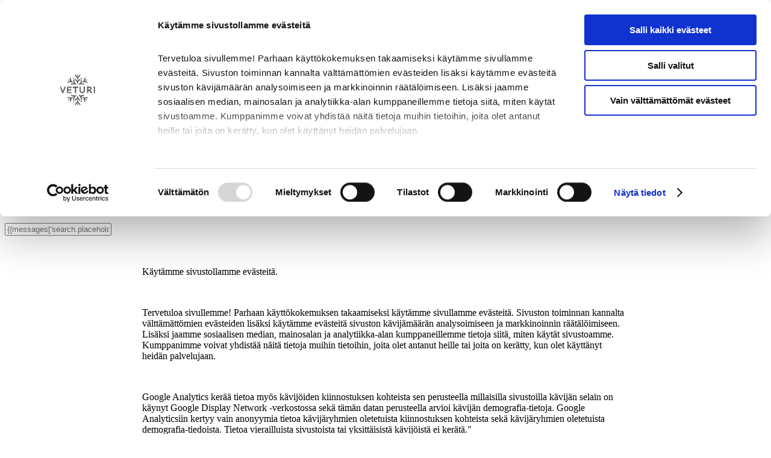

--- FILE ---
content_type: text/html;charset=UTF-8
request_url: https://www.kauppakeskusveturi.fi/fi/cookie-policy
body_size: 27405
content:
<!DOCTYPE html> <html class="no-js " lang="fi" dir="ltr" prefix="og: http://ogp.me/ns#"> <head> <title>Kauppakeskus Veturi - Evästekäytäntö</title> <!-- Set the viewport width to device width for mobile --> <meta name="viewport" content="width=device-width, initial-scale=1.0, maximum-scale=1.0, user-scalable=no" /> <meta name="screen-orientation" content="portrait"> <meta http-equiv="X-UA-Compatible" content="IE=edge"/> <meta name="facebook-domain-verification" content="17841402272892578" /> <!-- Set SEO tags --> <meta name="keywords" content=""> <meta name="description" content=""> <meta name="image" content=""> <meta property="og:image" content=""> <meta property="og:title" content=""/> <meta property="og:type" content=""/> <meta property="og:url" content=""/> <meta property="og:description" content=""/> <link rel="stylesheet" href="https://use.fontawesome.com/releases/v5.1.1/css/all.css" integrity="sha384-O8whS3fhG2OnA5Kas0Y9l3cfpmYjapjI0E4theH4iuMD+pLhbf6JI0jIMfYcK3yZ" crossorigin="anonymous"> <meta content="text/html; charset=UTF-8" http-equiv="content-type" /> <link href="https://d3641kxdsulry4.cloudfront.net/veturi-theme/images/favicon.ico" rel="Shortcut Icon" /> <link href="https&#x3a;&#x2f;&#x2f;d3641kxdsulry4&#x2e;cloudfront&#x2e;net&#x2f;html&#x2f;css&#x2f;main&#x2e;css&#x3f;browserId&#x3d;other&#x26;themeId&#x3d;veturi2018theme_WAR_veturitheme&#x26;minifierType&#x3d;css&#x26;languageId&#x3d;fi_FI&#x26;b&#x3d;6102&#x26;t&#x3d;1713518840000" rel="stylesheet" type="text/css" /> <link href="https://d3641kxdsulry4.cloudfront.net/html/portlet/journal_content/css/main.css?browserId=other&amp;themeId=veturi2018theme_WAR_veturitheme&amp;minifierType=css&amp;languageId=fi_FI&amp;b=6102&amp;t=1763583807000" rel="stylesheet" type="text/css" /> <script type="text/javascript">var Liferay={Browser:{acceptsGzip:function(){return true},getMajorVersion:function(){return 131},getRevision:function(){return"537.36"},getVersion:function(){return"131.0.0.0"},isAir:function(){return false},isChrome:function(){return true},isFirefox:function(){return false},isGecko:function(){return true},isIe:function(){return false},isIphone:function(){return false},isLinux:function(){return false},isMac:function(){return true},isMobile:function(){return false},isMozilla:function(){return false},isOpera:function(){return false},isRtf:function(){return true},isSafari:function(){return true},isSun:function(){return false},isWap:function(){return false},isWapXhtml:function(){return false},isWebKit:function(){return true},isWindows:function(){return false},isWml:function(){return false}},Data:{isCustomizationView:function(){return false},notices:[null]},ThemeDisplay:{getCDNDynamicResourcesHost:function(){return"https://d3641kxdsulry4.cloudfront.net"},getCDNBaseURL:function(){return"https://d3641kxdsulry4.cloudfront.net"},getCDNHost:function(){return"https://d3641kxdsulry4.cloudfront.net"},getCompanyId:function(){return"10112"},getCompanyGroupId:function(){return"26965"},getUserId:function(){return"10115"},getDoAsUserIdEncoded:function(){return""},getPlid:function(){return"2986614"},getLayoutId:function(){return"64"},getLayoutURL:function(){return"https://www.kauppakeskusveturi.fi/fi/cookie-policy"},isPrivateLayout:function(){return"false"},getParentLayoutId:function(){return"0"},isVirtualLayout:function(){return false},getScopeGroupId:function(){return"2047484"},getScopeGroupIdOrLiveGroupId:function(){return"2047484"},getParentGroupId:function(){return"2047484"},isImpersonated:function(){return false},isSignedIn:function(){return false},getDefaultLanguageId:function(){return"fi_FI"},getLanguageId:function(){return"fi_FI"},isAddSessionIdToURL:function(){return false},isFreeformLayout:function(){return false},isStateExclusive:function(){return false},isStateMaximized:function(){return false},isStatePopUp:function(){return false},getPathContext:function(){return""},getPathImage:function(){return"https://d3641kxdsulry4.cloudfront.net/image"},getPathJavaScript:function(){return"/html/js"},getPathMain:function(){return"/fi/c"},getPathThemeImages:function(){return"https://d3641kxdsulry4.cloudfront.net/veturi-theme/images"},getPathThemeRoot:function(){return"/veturi-theme"},getURLControlPanel:function(){return"/fi/group/control_panel?doAsGroupId=2047484&refererPlid=2986614"},getURLHome:function(){return"https\x3a\x2f\x2fwww\x2ekauppakeskusveturi\x2efi\x2fweb\x2fguest"},getSessionId:function(){return""},getPortletSetupShowBordersDefault:function(){return false}},PropsValues:{NTLM_AUTH_ENABLED:false}};var themeDisplay=Liferay.ThemeDisplay;Liferay.AUI={getAvailableLangPath:function(){return"available_languages.jsp?browserId=other&themeId=veturi2018theme_WAR_veturitheme&colorSchemeId=veturi&minifierType=js&languageId=fi_FI&b=6102&t=1763583807000"},getBaseURL:function(){return"https://www.kauppakeskusveturi.fi/html/js/aui/"},getCombine:function(){return true},getComboPath:function(){return"https://d3641kxdsulry4.cloudfront.net/combo/?browserId=other&minifierType=&languageId=fi_FI&b=6102&t=1763583807000&p=/html/js&"},getFilter:function(){return{replaceStr:function(c,b,a){return b+"m="+(c.split("/html/js")[1]||"")},searchExp:"(\\?|&)/([^&]+)"}},getJavaScriptRootPath:function(){return"/html/js"},getLangPath:function(){return"aui_lang.jsp?browserId=other&themeId=veturi2018theme_WAR_veturitheme&colorSchemeId=veturi&minifierType=js&languageId=fi_FI&b=6102&t=1763583807000"},getRootPath:function(){return"/html/js/aui/"}};window.YUI_config={base:Liferay.AUI.getBaseURL(),comboBase:Liferay.AUI.getComboPath(),fetchCSS:true,filter:Liferay.AUI.getFilter(),root:Liferay.AUI.getRootPath(),useBrowserConsole:false};Liferay.authToken="bRjq57bp";Liferay.currentURL="\x2ffi\x2fcookie-policy";Liferay.currentURLEncoded="%2Ffi%2Fcookie-policy";</script> <script src="https://d3641kxdsulry4.cloudfront.net/html/js/barebone.jsp?browserId=other&amp;themeId=veturi2018theme_WAR_veturitheme&amp;colorSchemeId=veturi&amp;minifierType=js&amp;minifierBundleId=javascript.barebone.files&amp;languageId=fi_FI&amp;b=6102&amp;t=1763583807000" type="text/javascript"></script> <script type="text/javascript">Liferay.Portlet.list=["56_INSTANCE_OkbBM5SOBCLG"];</script> <link class="lfr-css-file" href="https&#x3a;&#x2f;&#x2f;d3641kxdsulry4&#x2e;cloudfront&#x2e;net&#x2f;veturi-theme&#x2f;css&#x2f;main&#x2e;css&#x3f;browserId&#x3d;other&#x26;themeId&#x3d;veturi2018theme_WAR_veturitheme&#x26;minifierType&#x3d;css&#x26;languageId&#x3d;fi_FI&#x26;b&#x3d;6102&#x26;t&#x3d;1713518840000" rel="stylesheet" type="text/css" /> <style type="text/css">.cookiebanner{height:auto!important}.feedback label.required:after{content:'*';color:#f00;font-size:20px;vertical-align:middle}.store__pin{z-index:100}.store__pin[aria-describedby]{z-index:120}.event__content img{max-width:100%!important;height:auto}.toripaivat #campaign-header-topbar{background:#e38c14}.dockbar{z-index:10000}.veturi header{z-index:999}.footer-background{background-position:bottom}.footer-background .footer-social{padding-bottom:80px}.footer-background .footer-copy{padding-bottom:180px}</style> <style type="text/css"></style> <script type="text/javascript">var require={urlArgs:"t=1713518840000"};var hyperin={apiBaseUrl:"https://qbn9j15dd1.execute-api.eu-west-1.amazonaws.com/kesko_prod/10259/2047484/FNHpEJ1DgSCoMxgnoLe87K9nNfcAns02MVDrNLch",themeBaseUrl:"https://d3641kxdsulry4.cloudfront.net/veturi-theme",themeTimestamp:"1713518840000",angularModules:[],languageCode:"fi",cdnBaseUrl:"https://d3641kxdsulry4.cloudfront.net",locale:{fi:"fi_FI",en:"en_EN"},facebookFeedURL:"",instagramUserId:"17841402272892578",instagramApiKey:"hYEYU6agLq1GjKIddO1xM94I2b7ghNlz4OuBcUej",blogFeedURL:"https://push.superfeedr.com/?hub.mode=retrieve&hub.topic=https%3A%2F%2Fblogi.kauppakeskusveturi.fi%2Ffeed%2F&count=1&format=json&authorization=aHlwZXJpbjpmMTAxNzMzNWM5ODg4NjJlNzgwZmZmMGViOWU5MjYxMQ%3D%3D&"};</script> <link rel="stylesheet" type="text/css" href="https://cloud.typography.com/6828512/7803992/css/fonts.css"> <link rel="stylesheet" type="text/css" href="https://d3641kxdsulry4.cloudfront.net/veturi-theme/css/../fonts/MyFontsWebfontsKit.css"> <script data-main="https://d3641kxdsulry4.cloudfront.net/veturi-theme/js/require-main" src="https://d3641kxdsulry4.cloudfront.net/veturi-theme/js/require.js?t=1713518840000"></script> <link href="https://d3641kxdsulry4.cloudfront.net/veturi-theme/css/../bootstrap/bootstrap.min.css?t=1713518840000" rel="stylesheet" type="text/css"> <link href="https://d3641kxdsulry4.cloudfront.net/veturi-theme/js/owl-carousel/owl.carousel.min.css" rel="stylesheet" type="text/css"> <link href="https://d3641kxdsulry4.cloudfront.net/veturi-theme/js/owl-carousel/owl.theme.default.min.css" rel="stylesheet" type="text/css"> <link rel="manifest" href="https://d3641kxdsulry4.cloudfront.net/veturi-theme/favicon/veturi/site.webmanifest"> <link rel="apple-touch-icon" sizes="180x180" href="https://d3641kxdsulry4.cloudfront.net/veturi-theme/favicon/veturi/apple-touch-icon2023.png"> <link rel="icon" type="image/png" href="https://d3641kxdsulry4.cloudfront.net/veturi-theme/favicon/veturi/favicon2023-32x32.png" sizes="32x32"> <link rel="icon" type="image/png" href="https://d3641kxdsulry4.cloudfront.net/veturi-theme/favicon/veturi/favicon2023-16x16.png" sizes="16x16"> <link rel="shortcut icon" href="https://d3641kxdsulry4.cloudfront.net/veturi-theme/favicon/veturi/favicon2023.ico"> <link rel="mask-icon" href="https://d3641kxdsulry4.cloudfront.net/veturi-theme/favicon/veturi/safari-pinned-tab.svg" color="#ffffff"> <meta name="apple-mobile-web-app-title" content="Veturi"> <meta name="application-name" content="Veturi"> <meta name="msapplication-config" content="https://d3641kxdsulry4.cloudfront.net/veturi-theme/favicon/veturi/browserconfig.xml"> <meta name="theme-color" content="#ffffff"> <meta name="google-site-verification" content="_QSDCtsh6d5vk-6dxtPU1No09y5pv14vtdDMIdCLiP8" /> <base href="https://www.kauppakeskusveturi.fi/fi/cookie-policy/" /> </head> <body class="fi_FI body veturi yui3-skin-sam controls-visible signed-out public-page site subpage" ng-controller="openingHoursController"> <!-- Google Tag Manager --> <noscript><iframe src="//www.googletagmanager.com/ns.html?id=GTM-P7Z745K" height="0" width="0" style="display:none;visibility:hidden"></iframe></noscript> <script>(function(b,m,h,a,g){b[a]=b[a]||[];b[a].push({"gtm.start":new Date().getTime(),event:"gtm.js"});var k=m.getElementsByTagName(h)[0],e=m.createElement(h),c=a!="dataLayer"?"&l="+a:"";e.async=true;e.src="//www.googletagmanager.com/gtm.js?id="+g+c;k.parentNode.insertBefore(e,k)})(window,document,"script","dataLayer","GTM-P7Z745K");</script> <!-- End Google Tag Manager --> <div id="fb-root"></div> <script>(function(e,a,f){var c,b=e.getElementsByTagName(a)[0];if(e.getElementById(f)){return}c=e.createElement(a);c.id=f;c.src="//connect.facebook.net/en_US/sdk.js#xfbml=1&version=v2.9";b.parentNode.insertBefore(c,b)}(document,"script","facebook-jssdk"));</script> <script type="text/javascript"
        id="cookiebanner"
        src="https://d3641kxdsulry4.cloudfront.net/hyperin-portal/js/cookiebanner.js"
        data-height="25px"
        data-position="bottom"
        data-message="Sivustomme käyttää evästeitä parhaan käyttökokemuksen takaamiseksi. Jatkamalla sivuston käyttöä hyväksyt evästeiden käytön."
        data-linkmsg="Lue lisää"
        data-moreinfo="http://www.hyperin.com/cookie-policy?lang=fi"
        data-close-text="OK"></script> <header> <a class="header__logo" href="https://www.kauppakeskusveturi.fi/fi/"></a> <div class="header__menu d-lg-none"></div> <div class="header__close d-lg-none"></div> <ul class="header__navigation-list"> <li class="header__navigation-item d-none"> <a class="header__navigation-link" href="https&#x3a;&#x2f;&#x2f;www&#x2e;kauppakeskusveturi&#x2e;fi&#x2f;fi&#x2f;etusivu"> <span class="header__navigation-link-content"> <span class="header__navigation-icon"> <span class="header__navigation-icon-check-circle" style="display: none"> <i class="fas fa-check-circle"></i> </span> </span> <span class="header__navigation-text">Etusivu</span> </span> </a> </li> <li class="header__navigation-item dropdown"> <a class="header__navigation-link dropdown-toggle" href="https&#x3a;&#x2f;&#x2f;www&#x2e;kauppakeskusveturi&#x2e;fi&#x2f;fi&#x2f;liikkeet"> <span class="header__navigation-link-content"> <span class="header__navigation-icon"> <span class="header__navigation-icon-check-circle" style="display: none"> <i class="fas fa-check-circle"></i> </span> </span> <span class="header__navigation-text">Liikkeet ja palvelut</span> </span> </a> <div class="fas ddl-icon fa-chevron-down nav-link dropdown-toggle hidden-dropdown-icon" id="aboutDropdown" data-toggle="dropdown" aria-haspopup="true" aria-expanded="false"></div> <div class="dropdown-menu nav-dropdown" aria-labelledby="aboutDropdown"> <a class="dropdown-item " href="https&#x3a;&#x2f;&#x2f;www&#x2e;kauppakeskusveturi&#x2e;fi&#x2f;fi&#x2f;lounaslistat" > Lounaslistat </a> <a class="dropdown-item " href="https&#x3a;&#x2f;&#x2f;www&#x2e;kauppakeskusveturi&#x2e;fi&#x2f;fi&#x2f;elokuvat" > Elokuvat </a> <a class="dropdown-item " href="https&#x3a;&#x2f;&#x2f;www&#x2e;kauppakeskusveturi&#x2e;fi&#x2f;fi&#x2f;pohjakartta" > Pohjakartat </a> </div> </li> <li class="header__navigation-item dropdown"> <a class="header__navigation-link dropdown-toggle" href="https&#x3a;&#x2f;&#x2f;www&#x2e;kauppakeskusveturi&#x2e;fi&#x2f;fi&#x2f;ajankohtaista"> <span class="header__navigation-link-content"> <span class="header__navigation-icon"> <span class="header__navigation-icon-check-circle" style="display: none"> <i class="fas fa-check-circle"></i> </span> </span> <span class="header__navigation-text">Ajankohtaista</span> </span> </a> <div class="fas ddl-icon fa-chevron-down nav-link dropdown-toggle hidden-dropdown-icon" id="aboutDropdown" data-toggle="dropdown" aria-haspopup="true" aria-expanded="false"></div> <div class="dropdown-menu nav-dropdown" aria-labelledby="aboutDropdown"> <a class="dropdown-item " href="https&#x3a;&#x2f;&#x2f;www&#x2e;kauppakeskusveturi&#x2e;fi&#x2f;fi&#x2f;stage-haltuun" > Stage haltuun </a> <a class="dropdown-item " href="https&#x3a;&#x2f;&#x2f;www&#x2e;kauppakeskusveturi&#x2e;fi&#x2f;ajankohtaista&#x2f;&#x3f;tapahtumat" > Tapahtumat </a> <a class="dropdown-item " href="https&#x3a;&#x2f;&#x2f;www&#x2e;kauppakeskusveturi&#x2e;fi&#x2f;ajankohtaista&#x2f;&#x3f;uutiset" > Uutiset </a> <a class="dropdown-item " href="https&#x3a;&#x2f;&#x2f;www&#x2e;kauppakeskusveturi&#x2e;fi&#x2f;ajankohtaista&#x2f;&#x3f;mediatiedotteet" > Mediatiedotteet </a> </div> </li> <li class="header__navigation-item"> <a class="header__navigation-link" href="https&#x3a;&#x2f;&#x2f;www&#x2e;kauppakeskusveturi&#x2e;fi&#x2f;fi&#x2f;tarjoukset"> <span class="header__navigation-link-content"> <span class="header__navigation-icon"> <span class="header__navigation-icon-check-circle" style="display: none"> <i class="fas fa-check-circle"></i> </span> </span> <span class="header__navigation-text">Tarjoukset</span> </span> </a> </li> <li class="header__navigation-item dropdown"> <a class="header__navigation-link dropdown-toggle" href="https&#x3a;&#x2f;&#x2f;www&#x2e;kauppakeskusveturi&#x2e;fi&#x2f;fi&#x2f;info"> <span class="header__navigation-link-content"> <span class="header__navigation-icon"> <span class="header__navigation-icon-check-circle" style="display: none"> <i class="fas fa-check-circle"></i> </span> </span> <span class="header__navigation-text">Info ja yhteys</span> </span> </a> <div class="fas ddl-icon fa-chevron-down nav-link dropdown-toggle hidden-dropdown-icon" id="aboutDropdown" data-toggle="dropdown" aria-haspopup="true" aria-expanded="false"></div> <div class="dropdown-menu nav-dropdown" aria-labelledby="aboutDropdown"> <a class="dropdown-item " href="https&#x3a;&#x2f;&#x2f;www&#x2e;kauppakeskusveturi&#x2e;fi&#x2f;fi&#x2f;aukioloajat" > Aukioloajat </a> <a class="dropdown-item " href="https&#x3a;&#x2f;&#x2f;www&#x2e;kauppakeskusveturi&#x2e;fi&#x2f;fi&#x2f;kuinka-saapua" > Saapuminen </a> <a class="dropdown-item " href="https&#x3a;&#x2f;&#x2f;www&#x2e;kauppakeskusveturi&#x2e;fi&#x2f;fi&#x2f;lahjakortti" > Lahjakortti </a> <a class="dropdown-item " href="https&#x3a;&#x2f;&#x2f;www&#x2e;kauppakeskusveturi&#x2e;fi&#x2f;fi&#x2f;mobiiliappi" > Mobiiliappi </a> <a class="dropdown-item " href="https&#x3a;&#x2f;&#x2f;www&#x2e;kauppakeskusveturi&#x2e;fi&#x2f;fi&#x2f;veturi-info" > Tietoa Veturista </a> <a class="dropdown-item " href="https&#x3a;&#x2f;&#x2f;www&#x2e;kauppakeskusveturi&#x2e;fi&#x2f;fi&#x2f;tilojen-vuokraus" > Yrityksille </a> <a class="dropdown-item " href="https&#x3a;&#x2f;&#x2f;www&#x2e;kauppakeskusveturi&#x2e;fi&#x2f;fi&#x2f;promootiopaikat" > Promootio- ja myyntipaikat </a> <a class="dropdown-item " href="https&#x3a;&#x2f;&#x2f;www&#x2e;kauppakeskusveturi&#x2e;fi&#x2f;fi&#x2f;palaute" > Palaute </a> <a class="dropdown-item " href="https&#x3a;&#x2f;&#x2f;www&#x2e;kauppakeskusveturi&#x2e;fi&#x2f;fi&#x2f;yhteystiedot" > Yhteystiedot </a> </div> </li> </ul> <div class="opening-hour-section-wrapper"> <a href="https://www.kauppakeskusveturi.fi/fi/aukioloajat" class="header__opening-hours-link"></a> <div class="header__opened-today"> <span class="karisma-only header__opened-today-message ng-cloak" ng-show="finishedLoading && !exceptionalDay">{{openedTodayResult != '' ? messages['openinghours.openedToday'] : messages['openinghours.closedToday']}}</span> <span class="veturi-only header__opened-today-message ng-cloak" ng-show="finishedLoading && !exceptionalDay">{{openedTodayResult != '' ? messages['openinghours.specialtyStores'] : messages['openinghours.closedToday']}}</span> <span class="header__opening-hours-sc ng-cloak" ng-if="finishedLoading && openedTodayResult != '' && !exceptionalDay">{{openedTodayResult}}</span> <span class="karisma-only header__opened-today-message ng-cloak" ng-if="exceptionalDay && finishedLoading">{{exHour.open ? messages['openinghours.openedToday'] : messages['openinghours.closedToday']}}</span> <span class="veturi-only header__opened-today-message ng-cloak" ng-if="exceptionalDay && finishedLoading">{{exHour.open ? messages['openinghours.specialtyStores'] : messages['openinghours.closedToday']}}</span> <span class="header__opening-hours-sc ng-cloak" ng-if="finishedLoading && exceptionalDay && exHour.open">{{exHour.fromHour}}{{exHour.fromMinute | formatTime}}-{{exHour.toHour}}{{exHour.toMinute |formatTime}}</span> </div> <a href="https://www.kauppakeskusveturi.fi/fi/aukioloajat"><div class="opening-hour-extra">{{messages['openinghours.storeSpecific']}} ></div></a> </div> <div class="header__selected-stores"> <div class="header__selected-stores__table ng-cloak" ng-if="finishedLoading"> <div class="header__selected-stores__row" ng-repeat="store in selectedStores"> <div class="header__selected-stores__name">{{store.name}}</div> <div class="header__selected-stores__hours">{{store.openingHours}}</div> </div> </div> </div> <div class="header__language-and-search"> <ul class="header__language-list"> <li class="header__language-item selected"> <a href="/fi/cookie-policy">FI</a> </li> <li class="header__language-item "> <a href="/en/cookie-policy">EN</a> </li> </ul> <input type="text" class="header__search-field ng-cloak" data-page="https://www.kauppakeskusveturi.fi/fi/haku/" placeholder="{{messages['search.placeholder']}}"> </div> </header> <div class="white-background-header-mobile"></div> <div id="page-content" <div class="portlet-boundary portlet-boundary_103_ portlet-static portlet-static-end portlet-borderless " id="p_p_id_103_" > <span id="p_103"></span> <div class="portlet-body"> </div> </div> <div id="main-content" role="main"> <div class="portlet-column"> <div class="portlet-dropzone" id="layout-column_column-1"> <div class="portlet-boundary portlet-boundary_56_ portlet-static portlet-static-end portlet-borderless portlet-journal-content " id="p_p_id_56_INSTANCE_OkbBM5SOBCLG_" > <span id="p_56_INSTANCE_OkbBM5SOBCLG"></span> <div class="portlet-body"> <div class="portlet-borderless-container" style=""> <div class="portlet-body"> <div class="journal-content-article"> <style> .row-custom-padding { padding: 4% 18% 4% 18%; } @media (max-width: 768px) { .row-custom-padding { padding: 2% 7% 2% 7%; } } </style> <section class="section-tenant article-content"> <div class="container-fluid small-col"> <div class="row row-custom-padding"> <div class="col-sm-12"> <script id="CookieDeclaration" 
                    src="https://consent.cookiebot.com/71fd1334-207c-4a04-804c-81d3e61c8183/cd.js" 
                    type="text/javascript" 
                    data-culture="fi" async></script> </div> </div> </div> </section> </div> <div class="entry-links"> </div> </div> </div> </div> </div> </div> </div> </div> <form action="#" id="hrefFm" method="post" name="hrefFm"> <span></span> </form> </div> <footer> <div class="portlet-boundary portlet-boundary_56_ portlet-static portlet-static-end portlet-borderless portlet-journal-content " id="p_p_id_56_INSTANCE_&#x24;articlePortletId_" > <span id="p_56_INSTANCE_&#x24;articlePortletId"></span> <div class="portlet-body"> <div class="portlet-borderless-container" style=""> <div class="portlet-body"> <div class="journal-content-article"> <!-- Formatting of column content: Title --- /link Title --- link open in another tab Title 2 ---% /link with bold text + dark color --> <div class="container-fluid m-0 footer-wrapper"> <div class="footer-row front-map mt-0"> <div class="footer-column"> <ul> <li class="custom-margin"> <span class="bold-text">Kauppakeskus Veturi </span> </li> <li class="custom-margin"> <span class="">Tervasharjunkatu 1,</span> </li> <li class="custom-margin"> <span class="">45720 Kouvola </span> </li> <li class="link-custom-margin"><a class="bold-text" href="/fi/kuinka-saapua" >Katso sijainti kartalla ></a></li> <li class="link-custom-margin"><a class="bold-text" href="/fi/yhteystiedot" >Katso yhteystiedot ></a></li> </ul> </div> <div class="footer-column"> <ul> <li><a class="bold-text" href="/fi/liikkeet" >Liikkeet ja palvelut</a></li> <li><a class="" href="/fi/liikkeet" >Liikkeet</a></li> <li><a class="" href="/fi/pohjakartta" >Pohjakartat</a></li> <li><a class="" href="/fi/lounaslistat" >Lounaslistat</a></li> <li><a class="" href="/fi/elokuvat" >Elokuvat</a></li> </ul> </div> <div class="footer-column"> <ul> <li><a class="bold-text" href="/fi/ajankohtaista" >Ajankohtaista</a></li> <li><a class="bold-text" href="/fi/tarjoukset" >Tarjoukset</a></li> </ul> </div> <div class="footer-column"> <ul> <li><a class="bold-text" href="/fi/info" >Info ja yhteys</a></li> <li><a class="" href="/fi/aukioloajat" >Aukioloajat</a></li> <li><a class="" href="/fi/kuinka-saapua" >Saapuminen</a></li> <li><a class="" href="/fi/mobiiliappi" >Mobiiliappi</a></li> </ul> </div> <div class="footer-column"> <ul> <li><a class="bold-text" href="/fi/veturi-info" >Tietoa Veturista</a></li> <li><a class="" href="/fi/palvelut-kauppakeskuksessa" >Palvelut</a></li> <li><a class="" href="/fi/tilojen-vuokraus" >Yrityksille</a></li> <li><a class="" href="/fi/palaute" >Palaute</a></li> <li><a class="" href="/fi/yhteystiedot" >Yhteystiedot</a></li> <li><a class="" href="/fi/cookie-policy" >Evästekäytäntö</a></li> <li><a class="" href="https://d3641kxdsulry4.cloudfront.net/documents/2047484/2210399/Asiakaspalautteen+rekisteriseloste_Veturi.pdf/727f8124-bb6c-490c-ba88-29843a5dc7bd" target="_blank">Rekisteriseloste</a></li> <li><a class="" href="https://cdn-assets.hyperin.com/mercada/rekisteriseloste-veturi-2020.html" target="_blank">Tietosuojaseloste</a></li> </ul> </div> </div> </div> <style> .bold-text { font-weight: bold; color: #666!important; } .footer-wrapper { background: #f7f7f7; padding: 50px 0 80px 0; } .footer-row { display: flex; flex-flow: row wrap; justify-content: space-between; text-transform: uppercase; text-align: left; } .footer-column { padding: 10px 0px 30px 0px; flex-basis: 100%; text-align: center; } .footer-column li { list-style: none; margin-bottom: 15px; } .footer-column:first-child { text-transform: none; } .footer-column li.custom-margin { margin-bottom: 5px; } .footer-column li.custom-margin:last-child { margin-bottom: 15px; } .link-custom-margin { margin-top: 15px; } @media screen and (min-width: 992px) { .footer-column { flex-basis: auto; text-align: left; } .footer-column:first-child { border-right: 2px solid rgba(0,0,0,0.2); padding-right: 30px; margin-left: -10px; } } @media screen and (min-width: 1200px) { .footer-column { flex-basis: auto; text-align: left; } .footer-column:first-child { border-right: 2px solid rgba(0,0,0,0.2); padding-right: 50px; } } </style> </div> <div class="entry-links"> </div> </div> </div> </div> </div> <div class="footer-credit">© Kauppakeskus Veturi 2026&emsp;|&emsp;<a href="https://www.avidly.fi/" target="_blank">DESIGN BY AVIDLY</a>&emsp;|&emsp;<a href="http://www.hyperin.com/" target="_blank">POWERED BY HYPER[IN]</a></div> </footer> <script type="text/javascript">Liferay.Util.addInputFocus();Liferay.Portlet.runtimePortletIds=["103"];</script> <script type="text/javascript">Liferay.Portlet.onLoad({canEditTitle:false,columnPos:0,isStatic:"end",namespacedId:"p_p_id_103_",portletId:"103",refreshURL:"\x2ffi\x2fc\x2fportal\x2frender_portlet\x3fp_l_id\x3d2986614\x26p_p_id\x3d103\x26p_p_lifecycle\x3d0\x26p_t_lifecycle\x3d0\x26p_p_state\x3dnormal\x26p_p_mode\x3dview\x26p_p_col_id\x3d\x26p_p_col_pos\x3d0\x26p_p_col_count\x3d0\x26p_p_isolated\x3d1\x26currentURL\x3d\x252Ffi\x252Fcookie-policy"});Liferay.Portlet.onLoad({canEditTitle:false,columnPos:0,isStatic:"end",namespacedId:"p_p_id_56_INSTANCE_OkbBM5SOBCLG_",portletId:"56_INSTANCE_OkbBM5SOBCLG",refreshURL:"\x2ffi\x2fc\x2fportal\x2frender_portlet\x3fp_l_id\x3d2986614\x26p_p_id\x3d56_INSTANCE_OkbBM5SOBCLG\x26p_p_lifecycle\x3d0\x26p_t_lifecycle\x3d0\x26p_p_state\x3dnormal\x26p_p_mode\x3dview\x26p_p_col_id\x3dcolumn-1\x26p_p_col_pos\x3d0\x26p_p_col_count\x3d1\x26p_p_isolated\x3d1\x26currentURL\x3d\x252Ffi\x252Fcookie-policy"});Liferay.Portlet.onLoad({canEditTitle:false,columnPos:0,isStatic:"end",namespacedId:"p_p_id_56_INSTANCE_\x24articlePortletId_",portletId:"56_INSTANCE_\x24articlePortletId",refreshURL:"\x2ffi\x2fc\x2fportal\x2frender_portlet\x3fp_l_id\x3d2986614\x26p_p_id\x3d56_INSTANCE_\x24articlePortletId\x26p_p_lifecycle\x3d0\x26p_t_lifecycle\x3d0\x26p_p_state\x3dnormal\x26p_p_mode\x3dview\x26p_p_col_id\x3d\x26p_p_col_pos\x3d0\x26p_p_col_count\x3d0\x26p_p_isolated\x3d1\x26currentURL\x3d\x252Ffi\x252Fcookie-policy"});AUI().use("aui-base","liferay-menu","liferay-notice","liferay-poller",function(a){(function(){Liferay.Util.addInputType();Liferay.Portlet.ready(function(b,c){Liferay.Util.addInputType(c)})})();(function(){new Liferay.Menu();var b=Liferay.Data.notices;for(var c=1;c<b.length;c++){new Liferay.Notice(b[c])}})()});</script> <script src="https://d3641kxdsulry4.cloudfront.net/veturi-theme/js/main.js?browserId=other&amp;minifierType=js&amp;languageId=fi_FI&amp;b=6102&amp;t=1713518840000" type="text/javascript"></script> <script type="text/javascript"></script> <div id="fb-root"></div> <script type="text/javascript" src="https://d3641kxdsulry4.cloudfront.net/veturi-theme/js/veturi.js?t=1713518840000"></script> <script type="text/javascript">hyperin.angularModules.push("veturi-opening-hours");</script> </body> </html> 

--- FILE ---
content_type: application/x-javascript
request_url: https://consent.cookiebot.com/71fd1334-207c-4a04-804c-81d3e61c8183/cdreport.js?referer=www.kauppakeskusveturi.fi&culture=fi
body_size: 6262
content:
CookieDeclaration.culture = 'fi';
CookieDeclaration.userCulture = 'en-GB';
CookieDeclaration.lastUpdatedDate = 1767727130530;
CookieDeclaration.InjectCookieDeclaration('<style type="text/css">      .CookieDeclarationDialogText, .CookieDeclarationIntro, .CookieDeclarationLastUpdated { margin: 0 0 14px 0 }      .CookieDeclarationType { display: block; margin: 12px 0 12px 0; padding:8px 8px 0 8px; border: 1px solid #333333; vertical-align: top; }      .CookieDeclarationTypeHeader { font-weight: bold; }      .CookieDeclarationTypeDescription { margin: 2px 0 16px 0; }      .CookieDeclarationTable { table-layout: fixed; width: 100%; border-collapse: collapse; border-spacing: 0; margin: 0 0 18px 0; padding: 0; border: 0; font-size: 100%; font: inherit; vertical-align: baseline; }      .CookieDeclarationTableHeader { font-weight: bold; border-bottom: 1px solid #777777; text-align: left; padding: 4px; overflow:hidden; }      .CookieDeclarationTableHeader[dir=\'rtl\'] { text-align: right; }      .CookieDeclarationTableCell { text-overflow: ellipsis; word-wrap: break-word; border-bottom: 1px solid #777777; vertical-align: top; padding: 4px 4px 5px 4px; }      #CookieDeclarationUserStatusLabelConsentId { text-overflow: ellipsis; word-wrap: break-word; }      @media all and (max-width: 600px) { .CookieDeclaration table.CookieDeclarationTable tr td:nth-child(n+5), .CookieDeclaration table.CookieDeclarationTable tr th:nth-child(n+5), .CookieDeclaration table.CookieDeclarationTable colgroup col:nth-child(n+5){ display: none; }}    </style><div class="CookieDeclaration" lang="fi" dir="ltr">  <p class="CookieDeclarationDialogText">K&#228;yt&#228;mme sivustollamme ev&#228;steit&#228;. <p style="">&nbsp;</p><p style="">Tervetuloa sivullemme! Parhaan k&auml;ytt&ouml;kokemuksen takaamiseksi k&auml;yt&auml;mme sivullamme ev&auml;steit&auml;. Sivuston toiminnan kannalta v&auml;ltt&auml;m&auml;tt&ouml;mien ev&auml;steiden lis&auml;ksi k&auml;yt&auml;mme ev&auml;steit&auml; sivuston k&auml;vij&auml;m&auml;&auml;r&auml;n analysoimiseen ja markkinoinnin r&auml;&auml;t&auml;l&ouml;imiseen. Lis&auml;ksi jaamme sosiaalisen median, mainosalan ja analytiikka-alan kumppaneillemme tietoja siit&auml;, miten k&auml;yt&auml;t sivustoamme. Kumppanimme voivat yhdist&auml;&auml; n&auml;it&auml; tietoja muihin tietoihin, joita olet antanut heille tai joita on ker&auml;tty, kun olet k&auml;ytt&auml;nyt heid&auml;n palvelujaan.&nbsp;</p><p style="">&nbsp;</p><p style="">Google Analytics ker&auml;&auml; tietoa my&ouml;s k&auml;vij&ouml;iden kiinnostuksen kohteista sen perusteella millaisilla sivustoilla k&auml;vij&auml;n selain on k&auml;ynyt Google Display Network -verkostossa sek&auml; t&auml;m&auml;n datan perusteella arvioi k&auml;vij&auml;n demografia-tietoja. Google Analyticsiin kertyy vain anonyymia tietoa k&auml;vij&auml;ryhmien oletetuista kiinnostuksen kohteista sek&auml; k&auml;vij&auml;ryhmien oletetuista demografia-tiedoista. Tietoa vierailluista sivustoista tai yksitt&auml;isist&auml; k&auml;vij&ouml;ist&auml; ei ker&auml;t&auml;."</p></p>  <p class="CookieDeclarationIntro"><p style="">Ev&auml;steet ovat pieni&auml; tekstitiedostoja, joita sivustot voivat k&auml;ytt&auml;&auml; tehd&auml;kseen k&auml;ytt&auml;j&auml;kokemuksesta tehokkaamman. </p><p style="">&nbsp;</p><p style="">Lain mukaan voimme tallentaa ev&auml;steit&auml; laitteellesi, mik&auml;li se on ehdottoman t&auml;rke&auml;&auml; sivuston toiminnan kannalta. Tarvitsemme suostumuksesi kaikenlaisten ev&auml;steiden k&auml;yt&ouml;lle.<br style="" /><br style="" />T&auml;m&auml; sivusto k&auml;ytt&auml;&auml; erityyppisi&auml; ev&auml;steit&auml;. Jotkut ev&auml;steet ovat sivuillamme esiintyvienkolmansien osapuolten palveluiden asettamia.</p><p style="">&nbsp;</p><p style="">Voit muuttaa tai peruuttaa hyv&auml;ksynt&auml;si sivustollamme ev&auml;steilmoituksen kautta. </p><p style="">&nbsp;</p><p style="">Lue <a href="https://d3641kxdsulry4.cloudfront.net/documents/2047484/2210399/Asiakaspalautteen+rekisteriseloste_Veturi.pdf/727f8124-bb6c-490c-ba88-29843a5dc7bd" target="_blank" style="">Tietosuojaehdoistamme</a> lis&auml;&auml; siit&auml; keit&auml; olemme, miten voit ottaa meihin yhteytt&auml; ja miten k&auml;sittelemme henkil&ouml;kohtaisia tietojasi.</p><p style="">&nbsp;</p><p style="">Ole hyv&auml; ja ilmoita hyv&auml;ksymistunnuksesi ja -p&auml;iv&auml;m&auml;&auml;r&auml;, kun otat meihin yhteytt&auml; liittyen hyv&auml;ksymiseesi.</p></p>  <p>Lupasi koskee seuraavia toimialueita: www.kauppakeskusveturi.fi</p>  <div id="CookieDeclarationUserStatusPanel" style="display: none; margin: 18px 0 0 0" data-responseMode="leveloptin" data-dialogtemplate="slidedown-v2_white" style="margin-top: 12px; margin-bottom: 12px;"><div id="CookieDeclarationUserStatusLabel" style="display: block"><div id="CookieDeclarationUserStatusLabelOff" style="display: none;">Nykyinen tila: Kiellä.&nbsp;</div><div id="CookieDeclarationUserStatusLabelOffDoNotSell" style="display: none;">Nykyinen tila: Älä myy tai jaa henkilötietojani.&nbsp;</div><div id="CookieDeclarationUserStatusLabelMulti" style="display: none;">Nykyinen tila: Salli valinta&nbsp;(Välttämätön<span id="CookieDeclarationUserStatusLabelMultiSettingsPref" style="display: none;">, Mieltymykset</span><span id="CookieDeclarationUserStatusLabelMultiSettingsStat" style="display: none;">, Tilastot</span><span id="CookieDeclarationUserStatusLabelMultiSettingsMark" style="display: none;">, Markkinointi</span>).&nbsp;</div><div id="CookieDeclarationUserStatusLabelOn" style="display: none;">Nykyinen tila: Salli kaikki.&nbsp;</div><p style="display:none" id="CookieDeclarationConsentIdAndDate"><span style="display:block">Hyväksymistunnuksesi: <span id=CookieDeclarationUserStatusLabelConsentId></span></span><span style="display:block">Hyväksymispäivämäärä: <span id=CookieDeclarationUserStatusLabelConsentDate></span></span></p></div><div id="CookieDeclarationChangeConsent" style="display: block"><a id="CookieDeclarationChangeConsentChange" href="#">Muuta hyväksyntääsi</a><span id="CookieDeclarationUserStatusLabelWithdraw" style="display: none;">&nbsp;&nbsp;|&nbsp;&nbsp;<a id="CookieDeclarationChangeConsentWithdraw" href="#">Peruuta hyväksyntä</a></span></div><div id="CookieDeclarationDoNotSell" style="display: none"><a id="CookieDeclarationChangeConsentDoNotSell" href="#">Älä myy tai jaa henkilötietojani</a></div></div><br><p class="CookieDeclarationLastUpdated">Evästeilmoitus päivitetty viimeksi [#LOCALIZED_CRAWLDATE#], tekijä: <a href="https://www.cookiebot.com" target="_blank" rel="noopener" title="Cookiebot">Cookiebot</a>:      </p>  <div class="CookieDeclarationType" lang="fi" dir="ltr">    <p class="CookieDeclarationTypeHeader">Välttämätön (12)        </p>    <p class="CookieDeclarationTypeDescription">V&auml;ltt&auml;m&auml;tt&ouml;m&auml;t ev&auml;steet auttavat tekem&auml;&auml;n verkkosivustosta k&auml;ytt&ouml;kelpoisen sallimalla perustoimintoja kuten sivulla siirtymisen ja sivuston suojattujen alueiden k&auml;yt&ouml;n. Verkkosivusto ei toimi kunnolla ilman n&auml;it&auml; ev&auml;steit&auml;.</p>    <table class="CookieDeclarationTable">      <colgroup>        <col style="width: 20%">        <col style="width: 20%">        <col style="width: 35%">        <col style="width: 15%">        <col style="width: 10%">      </colgroup>      <thead>        <tr>          <th scope="col" class="CookieDeclarationTableHeader" dir="ltr">Nimi</th>          <th scope="col" class="CookieDeclarationTableHeader" dir="ltr">Tarjoaja</th>          <th scope="col" class="CookieDeclarationTableHeader" dir="ltr">Tarkoitus</th>          <th scope="col" class="CookieDeclarationTableHeader" dir="ltr">Säilytyksen enimmäiskesto</th>          <th scope="col" class="CookieDeclarationTableHeader" dir="ltr">Tyyppi</th>        </tr>      </thead>      <tr>        <td class="CookieDeclarationTableCell">COOKIE_SUPPORT</td>        <td class="CookieDeclarationTableCell">www.kauppakeskusveturi.fi</td>        <td class="CookieDeclarationTableCell">This cookie determines whether the browser accepts cookies.</td>        <td class="CookieDeclarationTableCell">1 vuosi</td>        <td class="CookieDeclarationTableCell">HTTP-ev&#228;ste</td>      </tr>      <tr>        <td class="CookieDeclarationTableCell">CookieConsent</td>        <td class="CookieDeclarationTableCell"><a target="_blank" rel="noopener noreferrer nofollow" href="https://www.cookiebot.com/goto/privacy-policy/" title="Yrityksen Cookiebot tietosuojaehdot">Cookiebot</a></td>        <td class="CookieDeclarationTableCell">Stores the user&#39;s cookie consent state for the current domain</td>        <td class="CookieDeclarationTableCell">1 vuosi</td>        <td class="CookieDeclarationTableCell">HTTP-ev&#228;ste</td>      </tr>      <tr>        <td class="CookieDeclarationTableCell">FORM_SESSION_#</td>        <td class="CookieDeclarationTableCell">tally.so</td>        <td class="CookieDeclarationTableCell">Used to implement forms on the website.</td>        <td class="CookieDeclarationTableCell">Pysyvä</td>        <td class="CookieDeclarationTableCell">HTML Local Storage</td>      </tr>      <tr>        <td class="CookieDeclarationTableCell">has_js</td>        <td class="CookieDeclarationTableCell">view.taiqa.com</td>        <td class="CookieDeclarationTableCell">Registers whether or not the user has activated JavaScript in the browser.</td>        <td class="CookieDeclarationTableCell">Istunto</td>        <td class="CookieDeclarationTableCell">HTTP-ev&#228;ste</td>      </tr>      <tr>        <td class="CookieDeclarationTableCell">JSESSIONID          [x3]        </td>        <td class="CookieDeclarationTableCell">kesko.hyperin.com<br><a target="_blank" rel="noopener noreferrer nofollow" href="https://www.amazon.com/gp/help/customer/display.html/ref=footer_privacy?ie=UTF8&nodeId=468496" title="Yrityksen Amazon tietosuojaehdot">Amazon</a><br>www.kauppakeskusveturi.fi</td>        <td class="CookieDeclarationTableCell">Preserves users states across page requests.</td>        <td class="CookieDeclarationTableCell">Istunto</td>        <td class="CookieDeclarationTableCell">HTTP-ev&#228;ste</td>      </tr>      <tr>        <td class="CookieDeclarationTableCell">rc::a</td>        <td class="CookieDeclarationTableCell"><a target="_blank" rel="noopener noreferrer nofollow" href="https://www.amazon.com/gp/help/customer/display.html/ref=footer_privacy?ie=UTF8&nodeId=468496" title="Yrityksen Amazon tietosuojaehdot">Amazon</a></td>        <td class="CookieDeclarationTableCell">This cookie is used to distinguish between humans and bots. This is beneficial for the website, in order to make valid reports on the use of their website.</td>        <td class="CookieDeclarationTableCell">Pysyvä</td>        <td class="CookieDeclarationTableCell">HTML Local Storage</td>      </tr>      <tr>        <td class="CookieDeclarationTableCell">rc::c</td>        <td class="CookieDeclarationTableCell"><a target="_blank" rel="noopener noreferrer nofollow" href="https://www.amazon.com/gp/help/customer/display.html/ref=footer_privacy?ie=UTF8&nodeId=468496" title="Yrityksen Amazon tietosuojaehdot">Amazon</a></td>        <td class="CookieDeclarationTableCell">This cookie is used to distinguish between humans and bots. </td>        <td class="CookieDeclarationTableCell">Istunto</td>        <td class="CookieDeclarationTableCell">HTML Local Storage</td>      </tr>      <tr>        <td class="CookieDeclarationTableCell">RESPONDENT</td>        <td class="CookieDeclarationTableCell">tally.so</td>        <td class="CookieDeclarationTableCell">Used to implement forms on the website.</td>        <td class="CookieDeclarationTableCell">Pysyvä</td>        <td class="CookieDeclarationTableCell">HTML Local Storage</td>      </tr>      <tr>        <td class="CookieDeclarationTableCell">SSESS#</td>        <td class="CookieDeclarationTableCell">view.taiqa.com</td>        <td class="CookieDeclarationTableCell">Odottaa</td>        <td class="CookieDeclarationTableCell">24 päivää</td>        <td class="CookieDeclarationTableCell">HTTP-ev&#228;ste</td>      </tr>      <tr>        <td class="CookieDeclarationTableCell">test_cookie</td>        <td class="CookieDeclarationTableCell"><a target="_blank" rel="noopener noreferrer nofollow" href="https://business.safety.google/privacy/" title="Yrityksen Google tietosuojaehdot">Google</a></td>        <td class="CookieDeclarationTableCell">Used to check if the user&#39;s browser supports cookies.</td>        <td class="CookieDeclarationTableCell">1 päivä</td>        <td class="CookieDeclarationTableCell">HTTP-ev&#228;ste</td>      </tr>    </table>  </div>  <div class="CookieDeclarationType" lang="fi" dir="ltr">    <p class="CookieDeclarationTypeHeader">Mieltymykset (2)        </p>    <p class="CookieDeclarationTypeDescription">Mieltymysev&auml;steiden avulla sivusto tallentaa tietoja, jotka muuttavat sivuston k&auml;ytt&auml;ytymist&auml; ja ulkon&auml;k&ouml;&auml;, kuten kielivalintoja tai k&auml;ytt&auml;j&auml;n sijainteja.</p>    <table class="CookieDeclarationTable">      <colgroup>        <col style="width: 20%">        <col style="width: 20%">        <col style="width: 35%">        <col style="width: 15%">        <col style="width: 10%">      </colgroup>      <thead>        <tr>          <th scope="col" class="CookieDeclarationTableHeader" dir="ltr">Nimi</th>          <th scope="col" class="CookieDeclarationTableHeader" dir="ltr">Tarjoaja</th>          <th scope="col" class="CookieDeclarationTableHeader" dir="ltr">Tarkoitus</th>          <th scope="col" class="CookieDeclarationTableHeader" dir="ltr">Säilytyksen enimmäiskesto</th>          <th scope="col" class="CookieDeclarationTableHeader" dir="ltr">Tyyppi</th>        </tr>      </thead>      <tr>        <td class="CookieDeclarationTableCell">GUEST_LANGUAGE_ID</td>        <td class="CookieDeclarationTableCell">www.kauppakeskusveturi.fi</td>        <td class="CookieDeclarationTableCell">Determines the preferred language of the visitor. Allows the website to set the preferred language upon the visitor&#39;s re-entry. </td>        <td class="CookieDeclarationTableCell">1 vuosi</td>        <td class="CookieDeclarationTableCell">HTTP-ev&#228;ste</td>      </tr>      <tr>        <td class="CookieDeclarationTableCell">maps/gen_204</td>        <td class="CookieDeclarationTableCell"><a target="_blank" rel="noopener noreferrer nofollow" href="https://business.safety.google/privacy/" title="Yrityksen Google tietosuojaehdot">Google</a></td>        <td class="CookieDeclarationTableCell">Used in context with the website&#39;s map integration. The cookie stores user interaction with the map in order to optimize its functionality.</td>        <td class="CookieDeclarationTableCell">Istunto</td>        <td class="CookieDeclarationTableCell">Seurantapikseli</td>      </tr>    </table>  </div>  <div class="CookieDeclarationType" lang="fi" dir="ltr">    <p class="CookieDeclarationTypeHeader">Tilastot (1)        </p>    <p class="CookieDeclarationTypeDescription">Tilastoev&auml;steet auttavat sivuston omistajia ymm&auml;rt&auml;m&auml;&auml;n, miten k&auml;ytt&auml;j&auml;t ovat vuorovaikutuksessa sivustojen kanssa, ker&auml;&auml;m&auml;ll&auml; ja raportoimalla tietoja nimett&ouml;m&auml;sti.</p>    <table class="CookieDeclarationTable">      <colgroup>        <col style="width: 20%">        <col style="width: 20%">        <col style="width: 35%">        <col style="width: 15%">        <col style="width: 10%">      </colgroup>      <thead>        <tr>          <th scope="col" class="CookieDeclarationTableHeader" dir="ltr">Nimi</th>          <th scope="col" class="CookieDeclarationTableHeader" dir="ltr">Tarjoaja</th>          <th scope="col" class="CookieDeclarationTableHeader" dir="ltr">Tarkoitus</th>          <th scope="col" class="CookieDeclarationTableHeader" dir="ltr">Säilytyksen enimmäiskesto</th>          <th scope="col" class="CookieDeclarationTableHeader" dir="ltr">Tyyppi</th>        </tr>      </thead>      <tr>        <td class="CookieDeclarationTableCell">_tt_enable_cookie</td>        <td class="CookieDeclarationTableCell"><a target="_blank" rel="noopener noreferrer nofollow" href="https://www.tiktok.com/legal/privacy-policy?lang=en" title="Yrityksen TikTok tietosuojaehdot">TikTok</a></td>        <td class="CookieDeclarationTableCell">Used by the social networking service, TikTok, for tracking the use of embedded services.</td>        <td class="CookieDeclarationTableCell">1 vuosi</td>        <td class="CookieDeclarationTableCell">HTTP-ev&#228;ste</td>      </tr>    </table>  </div>  <div class="CookieDeclarationType" lang="fi" dir="ltr">    <p class="CookieDeclarationTypeHeader">Markkinointi (20)        </p>    <p class="CookieDeclarationTypeDescription">Markkinointiev&auml;steit&auml; k&auml;ytet&auml;&auml;n verkkosivustoilla k&auml;vij&ouml;iden seurantaan. Tarkoituksena on n&auml;ytt&auml;&auml; mainoksia, jotka ovat sopivia ja kiinnostavia yksitt&auml;isille k&auml;ytt&auml;jille, ja siten arvokkaampia julkaisijoille ja kolmansien osapuolten mainostajille.</p>    <table class="CookieDeclarationTable">      <colgroup>        <col style="width: 20%">        <col style="width: 20%">        <col style="width: 35%">        <col style="width: 15%">        <col style="width: 10%">      </colgroup>      <thead>        <tr>          <th scope="col" class="CookieDeclarationTableHeader" dir="ltr">Nimi</th>          <th scope="col" class="CookieDeclarationTableHeader" dir="ltr">Tarjoaja</th>          <th scope="col" class="CookieDeclarationTableHeader" dir="ltr">Tarkoitus</th>          <th scope="col" class="CookieDeclarationTableHeader" dir="ltr">Säilytyksen enimmäiskesto</th>          <th scope="col" class="CookieDeclarationTableHeader" dir="ltr">Tyyppi</th>        </tr>      </thead>      <tr>        <td class="CookieDeclarationTableCell">_fbp</td>        <td class="CookieDeclarationTableCell"><a target="_blank" rel="noopener noreferrer nofollow" href="https://www.facebook.com/policy.php/" title="Yrityksen  Meta Platforms, Inc. tietosuojaehdot"> Meta Platforms, Inc.</a></td>        <td class="CookieDeclarationTableCell">Used by Facebook to deliver a series of advertisement products such as real time bidding from third party advertisers.</td>        <td class="CookieDeclarationTableCell">3 kuukautta</td>        <td class="CookieDeclarationTableCell">HTTP-ev&#228;ste</td>      </tr>      <tr>        <td class="CookieDeclarationTableCell">_ga          [x3]        </td>        <td class="CookieDeclarationTableCell"><a target="_blank" rel="noopener noreferrer nofollow" href="https://business.safety.google/privacy/" title="Yrityksen Google tietosuojaehdot">Google</a></td>        <td class="CookieDeclarationTableCell">Used to send data to Google Analytics about the visitor&#39;s device and behavior. Tracks the visitor across devices and marketing channels.</td>        <td class="CookieDeclarationTableCell">2 vuotta</td>        <td class="CookieDeclarationTableCell">HTTP-ev&#228;ste</td>      </tr>      <tr>        <td class="CookieDeclarationTableCell">_ga_#</td>        <td class="CookieDeclarationTableCell"><a target="_blank" rel="noopener noreferrer nofollow" href="https://business.safety.google/privacy/" title="Yrityksen Google tietosuojaehdot">Google</a></td>        <td class="CookieDeclarationTableCell">Used to send data to Google Analytics about the visitor&#39;s device and behavior. Tracks the visitor across devices and marketing channels.</td>        <td class="CookieDeclarationTableCell">2 vuotta</td>        <td class="CookieDeclarationTableCell">HTTP-ev&#228;ste</td>      </tr>      <tr>        <td class="CookieDeclarationTableCell">_gcl_au</td>        <td class="CookieDeclarationTableCell"><a target="_blank" rel="noopener noreferrer nofollow" href="https://business.safety.google/privacy/" title="Yrityksen Google tietosuojaehdot">Google</a></td>        <td class="CookieDeclarationTableCell">Used by Google AdSense for experimenting with advertisement efficiency across websites using their services.  </td>        <td class="CookieDeclarationTableCell">3 kuukautta</td>        <td class="CookieDeclarationTableCell">HTTP-ev&#228;ste</td>      </tr>      <tr>        <td class="CookieDeclarationTableCell">_gcl_ls</td>        <td class="CookieDeclarationTableCell"><a target="_blank" rel="noopener noreferrer nofollow" href="https://business.safety.google/privacy/" title="Yrityksen Google tietosuojaehdot">Google</a></td>        <td class="CookieDeclarationTableCell">Tracks the conversion rate between the user and the advertisement banners on the website - This serves to optimise the relevance of the advertisements on the website. </td>        <td class="CookieDeclarationTableCell">Pysyvä</td>        <td class="CookieDeclarationTableCell">HTML Local Storage</td>      </tr>      <tr>        <td class="CookieDeclarationTableCell">_gid          [x2]        </td>        <td class="CookieDeclarationTableCell"><a target="_blank" rel="noopener noreferrer nofollow" href="https://business.safety.google/privacy/" title="Yrityksen Google tietosuojaehdot">Google</a></td>        <td class="CookieDeclarationTableCell">Used to send data to Google Analytics about the visitor&#39;s device and behavior. Tracks the visitor across devices and marketing channels.</td>        <td class="CookieDeclarationTableCell">1 päivä</td>        <td class="CookieDeclarationTableCell">HTTP-ev&#228;ste</td>      </tr>      <tr>        <td class="CookieDeclarationTableCell">_ttp          [x2]        </td>        <td class="CookieDeclarationTableCell"><a target="_blank" rel="noopener noreferrer nofollow" href="https://www.tiktok.com/legal/privacy-policy?lang=en" title="Yrityksen TikTok tietosuojaehdot">TikTok</a></td>        <td class="CookieDeclarationTableCell">Used by the social networking service, TikTok, for tracking the use of embedded services.</td>        <td class="CookieDeclarationTableCell">1 vuosi</td>        <td class="CookieDeclarationTableCell">HTTP-ev&#228;ste</td>      </tr>      <tr>        <td class="CookieDeclarationTableCell">IDE</td>        <td class="CookieDeclarationTableCell"><a target="_blank" rel="noopener noreferrer nofollow" href="https://business.safety.google/privacy/" title="Yrityksen Google tietosuojaehdot">Google</a></td>        <td class="CookieDeclarationTableCell">Used by Google DoubleClick to register and report the website user&#39;s actions after viewing or clicking one of the advertiser&#39;s ads with the purpose of measuring the efficacy of an ad and to present targeted ads to the user.</td>        <td class="CookieDeclarationTableCell">400 päivää</td>        <td class="CookieDeclarationTableCell">HTTP-ev&#228;ste</td>      </tr>      <tr>        <td class="CookieDeclarationTableCell">lastExternalReferrer</td>        <td class="CookieDeclarationTableCell"><a target="_blank" rel="noopener noreferrer nofollow" href="https://www.facebook.com/policy.php/" title="Yrityksen  Meta Platforms, Inc. tietosuojaehdot"> Meta Platforms, Inc.</a></td>        <td class="CookieDeclarationTableCell">Detects how the user reached the website by registering their last URL-address.</td>        <td class="CookieDeclarationTableCell">Pysyvä</td>        <td class="CookieDeclarationTableCell">HTML Local Storage</td>      </tr>      <tr>        <td class="CookieDeclarationTableCell">lastExternalReferrerTime</td>        <td class="CookieDeclarationTableCell"><a target="_blank" rel="noopener noreferrer nofollow" href="https://www.facebook.com/policy.php/" title="Yrityksen  Meta Platforms, Inc. tietosuojaehdot"> Meta Platforms, Inc.</a></td>        <td class="CookieDeclarationTableCell">Detects how the user reached the website by registering their last URL-address.</td>        <td class="CookieDeclarationTableCell">Pysyvä</td>        <td class="CookieDeclarationTableCell">HTML Local Storage</td>      </tr>      <tr>        <td class="CookieDeclarationTableCell">pagead/1p-conversion/#/</td>        <td class="CookieDeclarationTableCell"><a target="_blank" rel="noopener noreferrer nofollow" href="https://business.safety.google/privacy/" title="Yrityksen Google tietosuojaehdot">Google</a></td>        <td class="CookieDeclarationTableCell">Tracks the conversion rate between the user and the advertisement banners on the website - This serves to optimise the relevance of the advertisements on the website. </td>        <td class="CookieDeclarationTableCell">Istunto</td>        <td class="CookieDeclarationTableCell">Seurantapikseli</td>      </tr>      <tr>        <td class="CookieDeclarationTableCell">pagead/1p-user-list/#</td>        <td class="CookieDeclarationTableCell"><a target="_blank" rel="noopener noreferrer nofollow" href="https://business.safety.google/privacy/" title="Yrityksen Google tietosuojaehdot">Google</a></td>        <td class="CookieDeclarationTableCell">Tracks if the user has shown interest in specific products or events across multiple websites and detects how the user navigates between sites. This is used for measurement of advertisement efforts and facilitates payment of referral-fees between websites.</td>        <td class="CookieDeclarationTableCell">Istunto</td>        <td class="CookieDeclarationTableCell">Seurantapikseli</td>      </tr>      <tr>        <td class="CookieDeclarationTableCell">tt_appInfo</td>        <td class="CookieDeclarationTableCell"><a target="_blank" rel="noopener noreferrer nofollow" href="https://www.tiktok.com/legal/privacy-policy?lang=en" title="Yrityksen TikTok tietosuojaehdot">TikTok</a></td>        <td class="CookieDeclarationTableCell">Used by the social networking service, TikTok, for tracking the use of embedded services.</td>        <td class="CookieDeclarationTableCell">Istunto</td>        <td class="CookieDeclarationTableCell">HTML Local Storage</td>      </tr>      <tr>        <td class="CookieDeclarationTableCell">tt_pixel_session_index</td>        <td class="CookieDeclarationTableCell"><a target="_blank" rel="noopener noreferrer nofollow" href="https://www.tiktok.com/legal/privacy-policy?lang=en" title="Yrityksen TikTok tietosuojaehdot">TikTok</a></td>        <td class="CookieDeclarationTableCell">Used by the social networking service, TikTok, for tracking the use of embedded services.</td>        <td class="CookieDeclarationTableCell">Istunto</td>        <td class="CookieDeclarationTableCell">HTML Local Storage</td>      </tr>      <tr>        <td class="CookieDeclarationTableCell">tt_sessionId</td>        <td class="CookieDeclarationTableCell"><a target="_blank" rel="noopener noreferrer nofollow" href="https://www.tiktok.com/legal/privacy-policy?lang=en" title="Yrityksen TikTok tietosuojaehdot">TikTok</a></td>        <td class="CookieDeclarationTableCell">Used by the social networking service, TikTok, for tracking the use of embedded services.</td>        <td class="CookieDeclarationTableCell">Istunto</td>        <td class="CookieDeclarationTableCell">HTML Local Storage</td>      </tr>      <tr>        <td class="CookieDeclarationTableCell">ttcsid</td>        <td class="CookieDeclarationTableCell"><a target="_blank" rel="noopener noreferrer nofollow" href="https://www.tiktok.com/legal/privacy-policy?lang=en" title="Yrityksen TikTok tietosuojaehdot">TikTok</a></td>        <td class="CookieDeclarationTableCell">Used to track visitors on multiple websites, in order to present relevant advertisement based on the visitor&#39;s preferences. </td>        <td class="CookieDeclarationTableCell">1 vuosi</td>        <td class="CookieDeclarationTableCell">HTTP-ev&#228;ste</td>      </tr>    </table>  </div>  <div class="CookieDeclarationType" lang="fi" dir="ltr">    <p class="CookieDeclarationTypeHeader">Luokittelemattomat (3)        </p>    <p class="CookieDeclarationTypeDescription">Luokittelemattomat ev&auml;steet ovat ev&auml;steit&auml;, joita luokittelemme parhaillamme yhdess&auml; yksitt&auml;isten ev&auml;steiden tarjoajien kanssa.</p>    <table class="CookieDeclarationTable">      <colgroup>        <col style="width: 20%">        <col style="width: 20%">        <col style="width: 35%">        <col style="width: 15%">        <col style="width: 10%">      </colgroup>      <thead>        <tr>          <th scope="col" class="CookieDeclarationTableHeader" dir="ltr">Nimi</th>          <th scope="col" class="CookieDeclarationTableHeader" dir="ltr">Tarjoaja</th>          <th scope="col" class="CookieDeclarationTableHeader" dir="ltr">Tarkoitus</th>          <th scope="col" class="CookieDeclarationTableHeader" dir="ltr">Säilytyksen enimmäiskesto</th>          <th scope="col" class="CookieDeclarationTableHeader" dir="ltr">Tyyppi</th>        </tr>      </thead>      <tr>        <td class="CookieDeclarationTableCell">ngStorage-listIds</td>        <td class="CookieDeclarationTableCell"><a target="_blank" rel="noopener noreferrer nofollow" href="https://www.amazon.com/gp/help/customer/display.html/ref=footer_privacy?ie=UTF8&nodeId=468496" title="Yrityksen Amazon tietosuojaehdot">Amazon</a></td>        <td class="CookieDeclarationTableCell">Odottaa</td>        <td class="CookieDeclarationTableCell">Pysyvä</td>        <td class="CookieDeclarationTableCell">HTML Local Storage</td>      </tr>      <tr>        <td class="CookieDeclarationTableCell">ngStorage-wishList</td>        <td class="CookieDeclarationTableCell"><a target="_blank" rel="noopener noreferrer nofollow" href="https://www.amazon.com/gp/help/customer/display.html/ref=footer_privacy?ie=UTF8&nodeId=468496" title="Yrityksen Amazon tietosuojaehdot">Amazon</a></td>        <td class="CookieDeclarationTableCell">Odottaa</td>        <td class="CookieDeclarationTableCell">Pysyvä</td>        <td class="CookieDeclarationTableCell">HTML Local Storage</td>      </tr>      <tr>        <td class="CookieDeclarationTableCell">ttcsid_D2O047JC77U4URRQVEQG</td>        <td class="CookieDeclarationTableCell"><a target="_blank" rel="noopener noreferrer nofollow" href="https://www.tiktok.com/legal/privacy-policy?lang=en" title="Yrityksen TikTok tietosuojaehdot">TikTok</a></td>        <td class="CookieDeclarationTableCell">Odottaa</td>        <td class="CookieDeclarationTableCell">1 vuosi</td>        <td class="CookieDeclarationTableCell">HTTP-ev&#228;ste</td>      </tr>    </table>  </div></div>');
